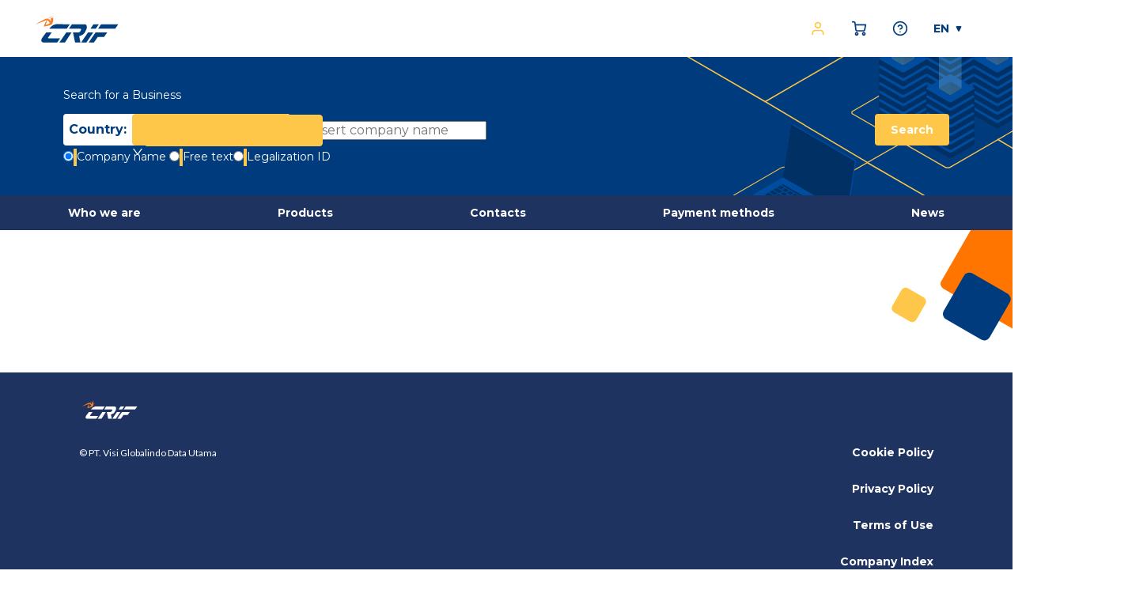

--- FILE ---
content_type: text/html
request_url: https://company-report.visiglobal.co.id/en/company/id-ID0001047748/pt-sukses-sejahtera-rejeki-diberkahi/
body_size: 1294
content:
<!DOCTYPE html>
<html lang="en">
  <head>
    <meta charset="utf-8" />
    <meta name="viewport" content="width=device-width, initial-scale=1" />
    <link href="https://fonts.googleapis.com/css2?family=Montserrat:wght@400;500;700&display=swap" rel="stylesheet" />
    <link href="https://fonts.googleapis.com/css2?family=Comfortaa:wght@400;500;700&display=swap" rel="stylesheet" />
    <link href="https://fonts.googleapis.com/css2?family=Lato&display=swap" rel="stylesheet" />

    <link rel="apple-touch-icon" sizes="180x180" href="/favicons/apple-touch-icon.png" />
    <link rel="icon" type="image/png" href="/favicons/favicon-32x32.png" sizes="32x32" />
    <link rel="icon" type="image/png" href="/favicons/android-chrome-192x192.png" sizes="192x192" />
    <link rel="icon" type="image/png" href="/favicons/favicon-16x16.png" sizes="16x16" />
    <link rel="manifest" href="/favicons/manifest.json" />
    <link rel="mask-icon" href="/favicons/safari-pinned-tab.svg" color="#ee7d11" />
    <meta name="apple-mobile-web-app-title" content="CRIF.it" />
    <meta name="application-name" content="CRIF.it" />
    <meta name="msapplication-TileColor" content="#2b5797" />
    <meta name="msapplication-TileImage" content="/favicons/mstile-144x144.png" />
    <meta name="theme-color" content="#ffffff" />

    <!-- Load shared styles from umbraco -->
    <link href="/dist/shared-main.css" rel="stylesheet" />
    <script type="module" crossorigin src="/app/assets/index-BSh3Tf1W.js"></script>
    <link rel="stylesheet" crossorigin href="/app/assets/CqhYY8JZ.css">
  </head>
  <body>
    <noscript>You need to enable JavaScript to run this app.</noscript>
    <div id="root"></div>

  </body>
</html>


--- FILE ---
content_type: text/css
request_url: https://company-report.visiglobal.co.id/dist/shared-main.css
body_size: 2111
content:
.rich-text-content{font-family:Lato,sans-serif}.rich-text-content ul{list-style-type:none!important;color:#505050;padding-left:15px;margin:0 0 8px}.rich-text-content ul li{line-height:24px}.rich-text-content ul li:before{content:"";margin:0 .5em 0 -13px;display:inline-block;width:8px;height:8px;background:#fec74a;border-radius:2px;transform:rotate(45deg)}.rich-text-content img{display:block;max-width:100%;height:auto}.rich-text-content h2{font-size:40px;color:#003c7d;margin-top:16px;margin-bottom:16px;font-weight:400}.rich-text-content h3{font-size:32px;color:#003c7d;margin-top:16px;margin-bottom:16px;font-weight:400}.rich-text-content h3{font-size:24px;color:#003c7d;margin-top:16px;margin-bottom:16px;font-weight:400}.rich-text-content p,.rich-text-content ul{font-family:Lato,sans-serif;line-height:24px;color:#505050}@media (max-width: 1023px){.rich-text-content h1{font-size:32px}.rich-text-content h2{font-size:24px}}.rich-text-content.text-light p{color:#fff}.rich-text-content.text-dark p{color:#505050}.rich-text-content.news img{display:block;width:auto;height:auto;max-width:100%;padding-left:16px;padding-right:16px}body,.ant-app{font-size:14px;font-weight:400}body,.ant-app,[class^=ant-table],[class*=" ant-table"],[class^=ant-modal],.ant-radio-group,.ant-radio-wrapper,.ant-input,[class^=ant-select],[class*=" ant-select"],.ant-dropdown,.ant-btn,.ant-collapse,.ant-steps{font-family:Montserrat,sans-serif}body{display:flex;font-family:Montserrat,sans-serif;font-size:14px;font-weight:400;margin:0;padding:0;height:100%;width:100%;background:#fff}body .browser-not-supported{display:none}body .ie.browser-not-supported{display:block;width:100%;height:100%}body .ie.browser-not-supported .not-supported-image{height:45%}body .ie.browser-not-supported .not-supported-image img{display:block;height:100%;width:auto;margin:0 auto}body .ie.browser-not-supported .not-supported-desc{text-align:center}body .ie.browser-not-supported .not-supported-desc .heading{font-weight:700;font-size:32px;padding:32px;color:#003c7d}body .ie.browser-not-supported .not-supported-desc .description{font-size:24px}body .ie.browser-not-supported~div{display:none}


--- FILE ---
content_type: image/svg+xml
request_url: https://company-report.visiglobal.co.id/media/rblfib0q/crif.svg
body_size: 2541
content:
<?xml version="1.0" encoding="utf-8"?>
<!-- Generator: Adobe Illustrator 25.2.0, SVG Export Plug-In . SVG Version: 6.00 Build 0)  -->
<svg version="1.1" id="Livello_1" xmlns="http://www.w3.org/2000/svg" xmlns:xlink="http://www.w3.org/1999/xlink"
	width="311" height="122" viewBox="0 0 311.81 121.89" style="enable-background:new 0 0 311.81 121.89;"
	xml:space="preserve">
	<style type="text/css">
		.st0 {
			fill: #003E7E;
		}

		.st1 {
			fill: #F58025;
		}
	</style>
	<g>
		<path class="st0" d="M50.1,72.88l-14.34,19.4c0,0-2.57,4.33-2.75,8.18c-0.18,3.85,2.86,6.89,6.71,7.26c3.85,0.37,47.87,0,47.87,0
		l9.73-14.16H58.27c0,0-1.48,0.19-1.9-1.31c-0.42-1.48,0.43-2.29,0.43-2.29l12.14-17.09H50.1L50.1,72.88z" />
		<path class="st0" d="M130.62,45.07l-10.4,15.26H60.25c0,0,3.3-5.18,9.83-9.94c6.53-4.77,13.79-5.5,13.79-5.5L130.62,45.07
		L130.62,45.07z" />
		<polygon class="st0" points="118.53,73.11 136.45,73.11 114.03,107.6 95.04,107.6 118.53,73.11 	" />
		<path class="st0" d="M127.65,60.12h37.48c0,0,1.62-0.25,2.87,1c1.25,1.25,1.12,2.5,1.12,3.12c0,0.62-2.12,4.25-3.5,5.87
		c-1.37,1.62-4,2.75-5,3c-1,0.25-2.12,0.25-2.12,0.25h-17.11l7.07,34.24h18.36l-4.45-21.75c0,0,9.07-1.93,14.87-6.87
		c4.32-3.69,10.49-17.49,10.49-17.49s1-3.12,1.25-6.12c0.25-3-1.53-6.47-2.25-7.5c-2.34-3.32-6.28-2.75-6.28-2.75h-42.94
		L127.65,60.12L127.65,60.12z" />
		<polygon class="st0" points="211.47,45 229.83,45 219.43,60.24 201.24,60.24 211.47,45 	" />
		<polygon class="st0" points="192.86,73.11 210.51,73.11 187.39,107.6 169.4,107.6 192.86,73.11 	" />
		<polygon class="st0" points="237.45,45 296.41,45 285.54,60.24 227.22,60.24 237.45,45 	" />
		<polygon class="st0"
			points="258.69,73.11 247.59,88.73 226.1,88.73 213.11,107.6 195.12,107.6 218.59,73.11 258.69,73.11 	" />
	</g>
	<g>
		<path class="st1" d="M45.73,33.16c5.7-1.96,8.06-2.99,11.21,0.34c3.15,3.33,4.74,7.71,4.74,7.71s-2.7,2.7-7.08,4.29
		c-2.88,1.05-6.42,1.54-6.42,1.54s0.85-3.04,1.76-5.54c0.9-2.5,3.62-8.33,3.62-8.33l-2.78-0.32c0,0-3.23,4.34-5.79,10.33
		c-1.96,4.58-3.11,9.72-3.11,9.72s10.1-1.14,15.94-3.02c5.84-1.88,10.18-3.58,11.3-4.84c1.12-1.25,3.19-4.18,4.53-11.8
		c1.13-6.47-0.88-11.04-0.88-11.04s-0.73-0.34-3.75,1c-0.59,0.26-1.1,0.55-1.57,0.82c-1,0.58-2.26,1.85-2.94,2.76
		c0.95,2.03,1.9,5.23,1.17,8.07c-3.35-5.1-6.33-7.78-9.09-8.71c-3.99-1.33-6.09-0.68-14.18,2.96c-7.06,3.18-20.03,10.75-26.62,14.82
		c-1.67,1.03-2.8,1.73-2.8,1.73S39.61,35.27,45.73,33.16L45.73,33.16z" />
		<path class="st1" d="M58.8,25.33c0,0,2.35-2.44,6.8-4.89c5.13-2.84,12.78-5.55,12.78-5.55s-6.14,1.14-14.41,5.05
		c-3.09,1.46-7.09,4.76-7.09,4.76L58.8,25.33L58.8,25.33z" />
	</g>
</svg>

--- FILE ---
content_type: image/svg+xml
request_url: https://company-report.visiglobal.co.id/media/nqbb5dc4/crif_invertito.svg
body_size: 2534
content:
<?xml version="1.0" encoding="utf-8"?>
<!-- Generator: Adobe Illustrator 25.2.0, SVG Export Plug-In . SVG Version: 6.00 Build 0)  -->
<svg version="1.1" id="Livello_1" xmlns="http://www.w3.org/2000/svg" xmlns:xlink="http://www.w3.org/1999/xlink"
	width="312" height="122" viewBox="0 0 311.81 121.89" style="enable-background:new 0 0 311.81 121.89;"
	xml:space="preserve">
	<style type="text/css">
		.st0 {
			fill: #FFFFFF;
		}

		.st1 {
			fill: #F58025;
		}
	</style>
	<g>
		<path class="st0" d="M50.1,72.88l-14.34,19.4c0,0-2.57,4.33-2.75,8.18c-0.18,3.85,2.86,6.89,6.71,7.26c3.85,0.37,47.87,0,47.87,0
		l9.73-14.16H58.27c0,0-1.48,0.19-1.9-1.31c-0.42-1.48,0.43-2.29,0.43-2.29l12.14-17.09H50.1L50.1,72.88z" />
		<path class="st0" d="M130.62,45.07l-10.4,15.26H60.25c0,0,3.3-5.18,9.83-9.94c6.53-4.77,13.79-5.5,13.79-5.5L130.62,45.07
		L130.62,45.07z" />
		<polygon class="st0" points="118.53,73.11 136.45,73.11 114.03,107.6 95.04,107.6 118.53,73.11 	" />
		<path class="st0" d="M127.65,60.11h37.48c0,0,1.62-0.25,2.87,1c1.25,1.25,1.12,2.5,1.12,3.12c0,0.62-2.12,4.25-3.5,5.87
		c-1.37,1.62-4,2.75-5,3c-1,0.25-2.12,0.25-2.12,0.25h-17.11l7.07,34.24h18.36l-4.45-21.75c0,0,9.07-1.93,14.87-6.87
		c4.32-3.69,10.49-17.49,10.49-17.49s1-3.12,1.25-6.12c0.25-3-1.53-6.47-2.25-7.5c-2.34-3.32-6.28-2.75-6.28-2.75h-42.94
		L127.65,60.11L127.65,60.11z" />
		<polygon class="st0" points="211.47,45 229.83,45 219.43,60.24 201.24,60.24 211.47,45 	" />
		<polygon class="st0" points="192.86,73.11 210.51,73.11 187.39,107.6 169.4,107.6 192.86,73.11 	" />
		<polygon class="st0" points="237.45,45 296.41,45 285.54,60.24 227.22,60.24 237.45,45 	" />
		<polygon class="st0"
			points="258.69,73.11 247.59,88.73 226.1,88.73 213.11,107.6 195.12,107.6 218.59,73.11 258.69,73.11 	" />
	</g>
	<g>
		<path class="st1" d="M45.73,33.16c5.7-1.96,8.06-2.99,11.21,0.34c3.15,3.33,4.74,7.71,4.74,7.71s-2.7,2.7-7.08,4.29
		c-2.88,1.05-6.42,1.54-6.42,1.54s0.85-3.04,1.76-5.54c0.9-2.5,3.62-8.33,3.62-8.33l-2.78-0.32c0,0-3.23,4.34-5.79,10.33
		c-1.96,4.58-3.11,9.72-3.11,9.72s10.1-1.14,15.94-3.02c5.84-1.88,10.18-3.58,11.3-4.84c1.12-1.25,3.19-4.18,4.53-11.8
		c1.13-6.47-0.88-11.04-0.88-11.04s-0.73-0.34-3.75,1c-0.59,0.26-1.1,0.55-1.57,0.82c-1,0.58-2.26,1.85-2.94,2.76
		c0.95,2.03,1.9,5.23,1.17,8.07c-3.35-5.1-6.33-7.78-9.09-8.71c-3.99-1.33-6.09-0.68-14.18,2.96c-7.06,3.18-20.03,10.75-26.62,14.82
		c-1.67,1.03-2.8,1.73-2.8,1.73S39.61,35.27,45.73,33.16L45.73,33.16z" />
		<path class="st1" d="M58.8,25.33c0,0,2.35-2.44,6.8-4.89c5.13-2.84,12.78-5.55,12.78-5.55s-6.14,1.14-14.41,5.05
		c-3.09,1.46-7.09,4.76-7.09,4.76L58.8,25.33L58.8,25.33z" />
	</g>
</svg>

--- FILE ---
content_type: image/svg+xml
request_url: https://company-report.visiglobal.co.id/app/assets/DO9hhLJv.svg
body_size: 40034
content:
<svg xmlns="http://www.w3.org/2000/svg" xmlns:xlink="http://www.w3.org/1999/xlink" width="424" height="192" viewBox="0 0 424 192">
    <defs>
        <path id="37pvm7rhea" d="M0 0H424V192H0z"/>
        <path id="s8ybdq0e6c" d="M29.182.268V125.4c0 .224-.142.444-.434.615l-12.98 7.536c-.31.178-.72.26-1.125.25-.363-.008-.723-.09-1.004-.25L.577 126.015c-.296-.17-.445-.395-.445-.619V.268h29.05z"/>
        <path id="g3hc6xs1lf" d="M29.316.268V125.4c0 .224-.142.444-.434.615l-12.98 7.536c-.31.178-.72.26-1.125.25-.363-.008-.723-.09-1.004-.25L.711 126.015c-.296-.17-.445-.395-.445-.619V.268h29.05z"/>
        <path id="4q77h9mzui" d="M29.25.042v125.133c0 .224-.143.444-.435.615l-12.98 7.536c-.31.178-.72.26-1.125.25-.363-.008-.723-.09-1.004-.25L.644 125.79c-.296-.17-.445-.395-.445-.619V.042h29.05z"/>
        <linearGradient id="w2h7nyjwud" x1="50%" x2="50%" y1="-.562%" y2="100.162%">
            <stop offset="0%" stop-color="#00D0FF"/>
            <stop offset="100%" stop-color="#FFF"/>
        </linearGradient>
        <linearGradient id="3jfxxqg7ug" x1="50%" x2="50%" y1="-.562%" y2="100.162%">
            <stop offset="0%" stop-color="#00D0FF"/>
            <stop offset="100%" stop-color="#FFF"/>
        </linearGradient>
        <linearGradient id="pqp4cm0suj" x1="50%" x2="50%" y1="-.562%" y2="100.162%">
            <stop offset="0%" stop-color="#00D0FF"/>
            <stop offset="100%" stop-color="#FFF"/>
        </linearGradient>
    </defs>
    <g fill="none" fill-rule="evenodd">
        <g>
            <g>
                <g>
                    <g>
                        <g transform="translate(-942 -120) translate(0 40) translate(0 80) translate(942)">
                            <mask id="ittqeotqkb" fill="#fff">
                                <use xlink:href="#37pvm7rhea"/>
                            </mask>
                            <use fill="#003C7D" xlink:href="#37pvm7rhea"/>
                            <g mask="url(#ittqeotqkb)">
                                <g>
                                    <path fill="#FEC74A" d="M475.843 226.75l-115.818 67.082c-1.604.93-4.326.93-5.943-.002l-54.354-31.276-.034-.06-.035.02-62.15-35.763c-.672-.386-1.058-.883-1.058-1.362 0-.481.367-.959 1.036-1.346l115.818-67.081c.801-.465 1.882-.697 2.964-.697 1.084 0 2.17.233 2.979.699l116.573 67.079c.672.387 1.058.883 1.058 1.362 0 .48-.367.958-1.036 1.346zM251.146 351.552c1.878 1.081 1.888 2.84.024 3.919l-73.914 42.81c-1.866 1.082-4.91 1.08-6.788 0l-97.336-56.01c-1.878-1.08-1.888-2.837-.022-3.918l73.913-42.81c1.864-1.08 4.908-1.08 6.786 0l44.119 25.386-9.669 5.551.63 1.09 10.301-5.914 51.956 29.896zm12.251-66.77l36.261-20.816 53.794 30.954c1.013.583 2.311.875 3.608.875 1.297 0 2.592-.292 3.6-.875l115.817-67.081c1.074-.622 1.664-1.487 1.664-2.434 0-.954-.601-1.824-1.69-2.45l-116.573-67.08c-2.027-1.166-5.193-1.165-7.207 0l-115.818 67.082c-1.074.622-1.663 1.487-1.663 2.435 0 .953.6 1.823 1.688 2.449l61.518 35.399-36.227 20.796 1.228.746zm-1.187-.754l-63.167 36.261-44.124-25.39c-2.494-1.434-6.537-1.436-9.015 0l-73.913 42.81c-2.479 1.435-2.465 3.77.029 5.206l97.336 56.01c2.494 1.435 6.54 1.435 9.017 0l73.914-42.811c2.478-1.436 2.463-3.77-.031-5.204l-7.695-4.428c-9.834-5.66-24.587-14.148-44.256-25.466l63.185-36.272-1.28-.716z" transform="translate(-15 -155)"/>
                                    <g>
                                        <path fill="#004787" d="M120.79 188.813h-10.974L91.933 178.52c-1.025-.59-2.683-.59-3.702 0l-17.765 10.293h-10.93v6.9l.108.05c.024.37.278.736.768 1.018l28.014 16.124c1.025.59 2.682.59 3.7 0l27.832-16.124c.494-.286.745-.658.758-1.033l.074-.035v-6.9z" transform="translate(-15 -155) translate(270.14)"/>
                                        <path fill="#004C9F" d="M119.947 187.744L91.932 171.62c-1.024-.59-2.682-.59-3.7 0L60.4 187.745c-1.02.59-1.013 1.547.012 2.137l28.015 16.124c1.024.59 2.68.59 3.7 0l27.831-16.124c1.019-.59 1.014-1.547-.01-2.137" transform="translate(-15 -155) translate(270.14)"/>
                                        <path fill="#B0B0FF" d="M88.999 180.66l-12.979 7.537c-.586.34-.582.892.007 1.231l13.064 7.536c.278.161.638.243 1 .252v-16.809c-.394-.005-.792.079-1.092.253" transform="translate(-15 -155) translate(270.14)"/>
                                        <path fill="#9093F4" d="M104.19 188.197l-13.064-7.537c-.286-.165-.66-.248-1.034-.253v16.81c.406.009.817-.073 1.126-.253l12.979-7.536c.585-.34.582-.891-.007-1.231" transform="translate(-15 -155) translate(270.14)"/>
                                        <path fill="#003064" d="M120.79 178.374h-10.974l-17.883-10.293c-1.025-.59-2.683-.59-3.702.001l-17.765 10.292h-10.93v6.9l.108.05c.024.37.278.736.768 1.018l28.014 16.124c1.025.59 2.682.59 3.7 0l27.832-16.123c.494-.286.745-.658.758-1.033l.074-.036v-6.9z" transform="translate(-15 -155) translate(270.14)"/>
                                        <path fill="#004C9F" d="M119.947 177.306L91.932 161.18c-1.024-.589-2.682-.589-3.7.001L60.4 177.306c-1.02.59-1.013 1.547.012 2.136l28.015 16.125c1.024.59 2.68.59 3.7 0l27.831-16.124c1.019-.59 1.014-1.548-.01-2.137" transform="translate(-15 -155) translate(270.14)"/>
                                        <path fill="#B0B0FF" d="M88.999 170.222l-12.979 7.536c-.586.341-.582.892.007 1.232l13.064 7.536c.278.16.638.243 1 .252v-16.81c-.394-.004-.792.08-1.092.254" transform="translate(-15 -155) translate(270.14)"/>
                                        <path fill="#9093F4" d="M104.19 177.758l-13.064-7.536c-.286-.166-.66-.249-1.034-.253v16.809c.406.01.817-.072 1.126-.252l12.979-7.536c.585-.34.582-.892-.007-1.232" transform="translate(-15 -155) translate(270.14)"/>
                                        <path fill="#003064" d="M120.79 167.728h-10.974l-17.883-10.293c-1.025-.59-2.683-.59-3.702 0l-17.765 10.293h-10.93v6.9l.108.05c.024.37.278.736.768 1.018l28.014 16.124c1.025.59 2.682.59 3.7 0l27.832-16.124c.494-.286.745-.658.758-1.032l.074-.036v-6.9z" transform="translate(-15 -155) translate(270.14)"/>
                                        <path fill="#004C9F" d="M119.947 166.66l-28.015-16.125c-1.024-.59-2.682-.59-3.7 0L60.4 166.66c-1.02.59-1.013 1.547.012 2.136l28.015 16.124c1.024.59 2.68.59 3.7 0l27.831-16.123c1.019-.59 1.014-1.548-.01-2.138" transform="translate(-15 -155) translate(270.14)"/>
                                        <path fill="#B0B0FF" d="M88.999 159.576l-12.979 7.536c-.586.34-.582.892.007 1.231l13.064 7.537c.278.16.638.243 1 .251v-16.809c-.394-.004-.792.08-1.092.254" transform="translate(-15 -155) translate(270.14)"/>
                                        <path fill="#9093F4" d="M104.19 167.112l-13.064-7.536c-.286-.166-.66-.25-1.034-.254v16.81c.406.01.817-.072 1.126-.252l12.979-7.537c.585-.34.582-.891-.007-1.231" transform="translate(-15 -155) translate(270.14)"/>
                                        <path fill="#003064" d="M120.79 157.082h-10.974l-17.883-10.293c-1.025-.59-2.683-.59-3.702 0l-17.765 10.293h-10.93v6.9l.108.05c.024.37.278.736.768 1.018l28.014 16.124c1.025.59 2.682.59 3.7 0l27.832-16.124c.494-.286.745-.658.758-1.033l.074-.035v-6.9z" transform="translate(-15 -155) translate(270.14)"/>
                                        <path fill="#004C9F" d="M119.947 156.013l-28.015-16.124c-1.024-.59-2.682-.59-3.7 0L60.4 156.014c-1.02.59-1.013 1.547.012 2.137l28.015 16.124c1.024.59 2.68.59 3.7 0l27.831-16.124c1.019-.59 1.014-1.547-.01-2.137" transform="translate(-15 -155) translate(270.14)"/>
                                        <path fill="#B0B0FF" d="M88.999 148.93l-12.979 7.536c-.586.34-.582.891.007 1.231l13.064 7.536c.278.16.638.243 1 .252v-16.809c-.394-.005-.792.079-1.092.253" transform="translate(-15 -155) translate(270.14)"/>
                                        <path fill="#003064" d="M104.19 156.466l-13.064-7.537c-.286-.165-.66-.248-1.034-.253v16.809c.406.01.817-.072 1.126-.252l12.979-7.536c.585-.34.582-.891-.007-1.231" transform="translate(-15 -155) translate(270.14)"/>
                                        <path fill="#003064" d="M120.79 146.435h-10.974l-17.883-10.293c-1.025-.589-2.683-.589-3.702.001l-17.765 10.292h-10.93v6.9l.108.05c.024.37.278.736.768 1.018l28.014 16.124c1.025.59 2.682.59 3.7 0l27.832-16.123c.494-.286.745-.658.758-1.033l.074-.036v-6.9z" transform="translate(-15 -155) translate(270.14)"/>
                                        <path fill="#004C9F" d="M119.947 145.367l-28.015-16.124c-1.024-.59-2.682-.59-3.7 0L60.4 145.367c-1.02.59-1.013 1.547.012 2.136l28.015 16.124c1.024.59 2.68.591 3.7 0l27.831-16.123c1.019-.59 1.014-1.548-.01-2.137" transform="translate(-15 -155) translate(270.14)"/>
                                        <path fill="#003064" d="M120.79 135.789h-10.974l-17.883-10.293c-1.025-.59-2.683-.59-3.702 0L70.466 135.79h-10.93v6.9l.108.05c.024.37.278.736.768 1.018l28.014 16.124c1.025.59 2.682.59 3.7 0l27.832-16.124c.494-.286.745-.658.758-1.032l.074-.036v-6.9zM180.326 220.717h-10.975l-17.883-10.293c-1.024-.59-2.682-.59-3.7 0l-17.766 10.293h-10.93v6.9l.108.05c.023.37.278.736.768 1.018l28.014 16.124c1.025.59 2.682.59 3.7 0l27.832-16.124c.493-.286.744-.658.758-1.032l.074-.036v-6.9z" transform="translate(-15 -155) translate(270.14)"/>
                                        <path fill="#004C9F" d="M179.483 219.648l-28.015-16.124c-1.024-.59-2.682-.59-3.7 0l-27.833 16.125c-1.018.59-1.012 1.547.013 2.136l28.014 16.124c1.025.59 2.682.59 3.7 0l27.832-16.124c1.019-.59 1.014-1.547-.01-2.137" transform="translate(-15 -155) translate(270.14)"/>
                                        <path fill="#B0B0FF" d="M148.535 212.564l-12.98 7.537c-.585.34-.581.892.008 1.231l13.064 7.537c.278.16.637.242 1.001.251v-16.809c-.395-.004-.793.079-1.093.253" transform="translate(-15 -155) translate(270.14)"/>
                                        <path fill="#9093F4" d="M163.726 220.1l-13.064-7.536c-.286-.165-.66-.248-1.034-.253v16.81c.406.01.817-.073 1.126-.252l12.979-7.537c.585-.34.582-.891-.007-1.231" transform="translate(-15 -155) translate(270.14)"/>
                                        <path fill="#003064" d="M180.326 210.279h-10.975l-17.883-10.293c-1.024-.59-2.682-.59-3.7 0l-17.766 10.293h-10.93v6.9l.108.05c.023.37.278.735.768 1.018l28.014 16.123c1.025.59 2.682.591 3.7 0l27.832-16.123c.493-.286.744-.658.758-1.033l.074-.036v-6.9z" transform="translate(-15 -155) translate(270.14)"/>
                                        <path fill="#004C9F" d="M179.483 209.21l-28.015-16.124c-1.024-.59-2.682-.59-3.7 0l-27.833 16.124c-1.018.59-1.012 1.547.013 2.136l28.014 16.125c1.025.59 2.682.59 3.7 0l27.832-16.124c1.019-.59 1.014-1.547-.01-2.137" transform="translate(-15 -155) translate(270.14)"/>
                                        <path fill="#B0B0FF" d="M148.535 202.126l-12.98 7.537c-.585.34-.581.891.008 1.23l13.064 7.537c.278.16.637.243 1.001.252v-16.81c-.395-.004-.793.08-1.093.254" transform="translate(-15 -155) translate(270.14)"/>
                                        <path fill="#9093F4" d="M163.726 209.662l-13.064-7.536c-.286-.165-.66-.249-1.034-.253v16.809c.406.01.817-.072 1.126-.252l12.979-7.536c.585-.34.582-.892-.007-1.232" transform="translate(-15 -155) translate(270.14)"/>
                                        <path fill="#003064" d="M180.326 199.632h-10.975l-17.883-10.293c-1.024-.589-2.682-.589-3.7 0l-17.766 10.293h-10.93v6.9l.108.05c.023.37.278.736.768 1.018l28.014 16.124c1.025.59 2.682.59 3.7 0l27.832-16.123c.493-.286.744-.658.758-1.033l.074-.036v-6.9z" transform="translate(-15 -155) translate(270.14)"/>
                                        <path fill="#004C9F" d="M179.483 198.563l-28.015-16.124c-1.024-.59-2.682-.589-3.7.001l-27.833 16.124c-1.018.59-1.012 1.547.013 2.136l28.014 16.124c1.025.59 2.682.59 3.7 0l27.832-16.123c1.019-.59 1.014-1.548-.01-2.138" transform="translate(-15 -155) translate(270.14)"/>
                                        <path fill="#B0B0FF" d="M148.535 191.48l-12.98 7.536c-.585.34-.581.892.008 1.232l13.064 7.536c.278.16.637.243 1.001.251v-16.808c-.395-.005-.793.078-1.093.253" transform="translate(-15 -155) translate(270.14)"/>
                                        <path fill="#9093F4" d="M163.726 199.016l-13.064-7.536c-.286-.166-.66-.249-1.034-.253v16.808c.406.01.817-.071 1.126-.25l12.979-7.538c.585-.34.582-.891-.007-1.23" transform="translate(-15 -155) translate(270.14)"/>
                                        <path fill="#003064" d="M180.326 188.986h-10.975l-17.883-10.293c-1.024-.59-2.682-.59-3.7 0l-17.766 10.293h-10.93v6.9l.108.05c.023.37.278.736.768 1.018l28.014 16.124c1.025.59 2.682.59 3.7 0l27.832-16.124c.493-.286.744-.658.758-1.032l.074-.036v-6.9z" transform="translate(-15 -155) translate(270.14)"/>
                                        <path fill="#004C9F" d="M179.483 187.917l-28.015-16.124c-1.024-.59-2.682-.59-3.7 0l-27.833 16.124c-1.018.59-1.012 1.548.013 2.137l28.014 16.124c1.025.59 2.682.59 3.7 0l27.832-16.124c1.019-.59 1.014-1.547-.01-2.137" transform="translate(-15 -155) translate(270.14)"/>
                                        <path fill="#B0B0FF" d="M148.535 180.833l-12.98 7.537c-.585.34-.581.891.008 1.231l13.064 7.537c.278.16.637.242 1.001.251V180.58c-.395-.004-.793.079-1.093.253" transform="translate(-15 -155) translate(270.14)"/>
                                        <path fill="#9093F4" d="M163.726 188.37l-13.064-7.537c-.286-.165-.66-.248-1.034-.253v16.81c.406.01.817-.073 1.126-.252l12.979-7.537c.585-.34.582-.891-.007-1.231" transform="translate(-15 -155) translate(270.14)"/>
                                        <path fill="#003064" d="M180.326 178.34h-10.975l-17.883-10.293c-1.024-.59-2.682-.59-3.7 0l-17.766 10.293h-10.93v6.9l.108.05c.023.37.278.735.768 1.017l28.014 16.125c1.025.59 2.682.59 3.7 0l27.832-16.124c.493-.286.744-.658.758-1.033l.074-.036v-6.9z" transform="translate(-15 -155) translate(270.14)"/>
                                        <path fill="#004C9F" d="M179.483 177.27l-28.015-16.123c-1.024-.59-2.682-.59-3.7 0l-27.833 16.124c-1.018.59-1.012 1.547.013 2.136l28.014 16.125c1.025.59 2.682.59 3.7 0l27.832-16.124c1.019-.59 1.014-1.547-.01-2.137" transform="translate(-15 -155) translate(270.14)"/>
                                        <path fill="#B0B0FF" d="M148.535 170.187l-12.98 7.536c-.585.341-.581.892.008 1.232l13.064 7.536c.278.16.637.243 1.001.252v-16.81c-.395-.004-.793.08-1.093.254" transform="translate(-15 -155) translate(270.14)"/>
                                        <path fill="#9093F4" d="M163.726 177.723l-13.064-7.536c-.286-.165-.66-.249-1.034-.253v16.809c.406.01.817-.072 1.126-.252l12.979-7.536c.585-.34.582-.892-.007-1.232" transform="translate(-15 -155) translate(270.14)"/>
                                        <path fill="#003064" d="M180.326 167.693h-10.975L151.468 157.4c-1.024-.59-2.682-.59-3.7.001l-17.766 10.292h-10.93v6.9l.108.05c.023.37.278.736.768 1.018l28.014 16.124c1.025.59 2.682.59 3.7 0l27.832-16.124c.493-.285.744-.657.758-1.032l.074-.036v-6.9z" transform="translate(-15 -155) translate(270.14)"/>
                                        <path fill="#004C9F" d="M179.483 166.624L151.468 150.5c-1.024-.59-2.682-.59-3.7 0l-27.833 16.125c-1.018.59-1.012 1.547.013 2.136l28.014 16.124c1.025.59 2.682.59 3.7 0l27.832-16.123c1.019-.59 1.014-1.548-.01-2.138" transform="translate(-15 -155) translate(270.14)"/>
                                        <path fill="#B0B0FF" d="M148.535 159.54l-12.98 7.537c-.585.34-.581.892.008 1.231l13.064 7.537c.278.16.637.243 1.001.251v-16.809c-.395-.004-.793.08-1.093.254" transform="translate(-15 -155) translate(270.14)"/>
                                        <path fill="#9093F4" d="M163.726 167.077l-13.064-7.536c-.286-.166-.66-.249-1.034-.254v16.81c.406.01.817-.072 1.126-.252l12.979-7.536c.585-.34.582-.892-.007-1.232" transform="translate(-15 -155) translate(270.14)"/>
                                        <path fill="#003064" d="M180.326 157.047h-10.975l-17.883-10.293c-1.024-.59-2.682-.59-3.7 0l-17.766 10.293h-10.93v6.9l.108.05c.023.37.278.736.768 1.018l28.014 16.124c1.025.59 2.682.59 3.7 0l27.832-16.124c.493-.286.744-.658.758-1.033l.074-.035v-6.9z" transform="translate(-15 -155) translate(270.14)"/>
                                        <path fill="#004C9F" d="M179.483 155.978l-28.015-16.124c-1.024-.59-2.682-.59-3.7 0l-27.833 16.125c-1.018.59-1.012 1.546.013 2.136l28.014 16.124c1.025.59 2.682.59 3.7 0l27.832-16.124c1.019-.59 1.014-1.547-.01-2.137" transform="translate(-15 -155) translate(270.14)"/>
                                        <path fill="#003C7D" d="M149.63 148.64v16.809c-.364-.008-.724-.09-1.004-.25l-13.063-7.535c-.295-.171-.445-.395-.445-.62 0-.223.146-.444.438-.614l12.98-7.536c.3-.174.698-.257 1.093-.253" transform="translate(-15 -155) translate(270.14)"/>
                                        <path fill="#00396D" d="M164.168 157.049c0 .224-.142.444-.434.615l-12.98 7.536c-.31.178-.72.26-1.125.249v-16.808c.374.004.748.089 1.032.253l13.066 7.536c.296.17.441.394.441.619" transform="translate(-15 -155) translate(270.14)"/>
                                        <g opacity=".196" transform="translate(-15 -155) translate(270.14) translate(134.986 31.648)">
                                            <mask id="624e8p04ie" fill="#fff">
                                                <use xlink:href="#s8ybdq0e6c"/>
                                            </mask>
                                            <path fill="url(#w2h7nyjwud)" d="M29.182.268V125.4c0 .224-.142.444-.434.615l-12.98 7.536c-.31.178-.72.26-1.125.25-.363-.008-.723-.09-1.004-.25L.577 126.015c-.296-.17-.445-.395-.445-.619V.268h29.05z" mask="url(#624e8p04ie)"/>
                                        </g>
                                        <path fill="#003064" d="M61.254 220.717H50.28l-17.883-10.293c-1.024-.59-2.682-.59-3.7 0L10.93 220.717H0v6.9l.108.05c.023.37.278.736.768 1.018l28.014 16.124c1.025.59 2.682.59 3.7 0l27.832-16.124c.494-.286.745-.658.758-1.032l.074-.036v-6.9z" transform="translate(-15 -155) translate(270.14)"/>
                                        <path fill="#004C9F" d="M60.411 219.648l-28.015-16.124c-1.024-.59-2.682-.59-3.7 0L.863 219.65c-1.02.59-1.013 1.547.012 2.136L28.89 237.91c1.024.59 2.68.59 3.7 0l27.831-16.124c1.02-.59 1.014-1.547-.01-2.137" transform="translate(-15 -155) translate(270.14)"/>
                                        <path fill="#B0B0FF" d="M29.463 212.564l-12.98 7.537c-.585.34-.581.892.008 1.231l13.064 7.537c.278.16.637.242 1.001.251v-16.809c-.395-.004-.793.079-1.093.253" transform="translate(-15 -155) translate(270.14)"/>
                                        <path fill="#9093F4" d="M44.654 220.1l-13.064-7.536c-.286-.165-.66-.248-1.034-.253v16.81c.406.01.817-.073 1.126-.252l12.979-7.537c.585-.34.582-.891-.007-1.231" transform="translate(-15 -155) translate(270.14)"/>
                                        <path fill="#003064" d="M61.254 210.279H50.28l-17.883-10.293c-1.024-.59-2.682-.59-3.7 0L10.93 210.28H0v6.9l.108.05c.023.37.278.735.768 1.018L28.89 234.37c1.025.59 2.682.591 3.7 0l27.832-16.123c.494-.286.745-.658.758-1.033l.074-.036v-6.9z" transform="translate(-15 -155) translate(270.14)"/>
                                        <path fill="#004C9F" d="M60.411 209.21l-28.015-16.124c-1.024-.59-2.682-.59-3.7 0L.863 209.21c-1.02.59-1.013 1.547.012 2.136l28.015 16.125c1.024.59 2.68.59 3.7 0l27.831-16.124c1.02-.59 1.014-1.547-.01-2.137" transform="translate(-15 -155) translate(270.14)"/>
                                        <path fill="#B0B0FF" d="M29.463 202.126l-12.98 7.537c-.585.34-.581.891.008 1.23l13.064 7.537c.278.16.637.243 1.001.252v-16.81c-.395-.004-.793.08-1.093.254" transform="translate(-15 -155) translate(270.14)"/>
                                        <path fill="#9093F4" d="M44.654 209.662l-13.064-7.536c-.286-.165-.66-.249-1.034-.253v16.809c.406.01.817-.072 1.126-.252l12.979-7.536c.585-.34.582-.892-.007-1.232" transform="translate(-15 -155) translate(270.14)"/>
                                        <path fill="#003064" d="M61.254 199.632H50.28L32.396 189.34c-1.024-.589-2.682-.589-3.7 0L10.93 199.633H0v6.9l.108.05c.023.37.278.736.768 1.018l28.014 16.124c1.025.59 2.682.59 3.7 0l27.832-16.123c.494-.286.745-.658.758-1.033l.074-.036v-6.9z" transform="translate(-15 -155) translate(270.14)"/>
                                        <path fill="#004C9F" d="M60.411 198.563L32.396 182.44c-1.024-.59-2.682-.589-3.7.001L.863 198.564c-1.02.59-1.013 1.547.012 2.136l28.015 16.124c1.024.59 2.68.59 3.7 0l27.831-16.123c1.02-.59 1.014-1.548-.01-2.138" transform="translate(-15 -155) translate(270.14)"/>
                                        <path fill="#B0B0FF" d="M29.463 191.48l-12.98 7.536c-.585.34-.581.892.008 1.232l13.064 7.536c.278.16.637.243 1.001.251v-16.808c-.395-.005-.793.078-1.093.253" transform="translate(-15 -155) translate(270.14)"/>
                                        <path fill="#9093F4" d="M44.654 199.016L31.59 191.48c-.286-.166-.66-.249-1.034-.253v16.808c.406.01.817-.071 1.126-.25l12.979-7.538c.585-.34.582-.891-.007-1.23" transform="translate(-15 -155) translate(270.14)"/>
                                        <path fill="#003064" d="M61.254 188.986H50.28l-17.883-10.293c-1.024-.59-2.682-.59-3.7 0L10.93 188.986H0v6.9l.108.05c.023.37.278.736.768 1.018l28.014 16.124c1.025.59 2.682.59 3.7 0l27.832-16.124c.494-.286.745-.658.758-1.032l.074-.036v-6.9z" transform="translate(-15 -155) translate(270.14)"/>
                                        <path fill="#004C9F" d="M60.411 187.917l-28.015-16.124c-1.024-.59-2.682-.59-3.7 0L.863 187.918c-1.02.59-1.013 1.548.012 2.137l28.015 16.124c1.024.59 2.68.59 3.7 0l27.831-16.124c1.02-.59 1.014-1.547-.01-2.137" transform="translate(-15 -155) translate(270.14)"/>
                                        <path fill="#B0B0FF" d="M29.463 180.833l-12.98 7.537c-.585.34-.581.891.008 1.231l13.064 7.537c.278.16.637.242 1.001.251V180.58c-.395-.004-.793.079-1.093.253" transform="translate(-15 -155) translate(270.14)"/>
                                        <path fill="#9093F4" d="M44.654 188.37l-13.064-7.537c-.286-.165-.66-.248-1.034-.253v16.81c.406.01.817-.073 1.126-.252l12.979-7.537c.585-.34.582-.891-.007-1.231" transform="translate(-15 -155) translate(270.14)"/>
                                        <path fill="#003064" d="M61.254 178.34H50.28l-17.883-10.293c-1.024-.59-2.682-.59-3.7 0L10.93 178.34H0v6.9l.108.05c.023.37.278.735.768 1.017l28.014 16.125c1.025.59 2.682.59 3.7 0l27.832-16.124c.494-.286.745-.658.758-1.033l.074-.036v-6.9z" transform="translate(-15 -155) translate(270.14)"/>
                                        <path fill="#004C9F" d="M60.411 177.27l-28.015-16.123c-1.024-.59-2.682-.59-3.7 0L.863 177.271c-1.02.59-1.013 1.547.012 2.136l28.015 16.125c1.024.59 2.68.59 3.7 0l27.831-16.124c1.02-.59 1.014-1.547-.01-2.137" transform="translate(-15 -155) translate(270.14)"/>
                                        <path fill="#B0B0FF" d="M29.463 170.187l-12.98 7.536c-.585.341-.581.892.008 1.232l13.064 7.536c.278.16.637.243 1.001.252v-16.81c-.395-.004-.793.08-1.093.254" transform="translate(-15 -155) translate(270.14)"/>
                                        <path fill="#9093F4" d="M44.654 177.723l-13.064-7.536c-.286-.165-.66-.249-1.034-.253v16.809c.406.01.817-.072 1.126-.252l12.979-7.536c.585-.34.582-.892-.007-1.232" transform="translate(-15 -155) translate(270.14)"/>
                                        <path fill="#003064" d="M61.254 167.693H50.28L32.396 157.4c-1.024-.59-2.682-.59-3.7.001L10.93 167.693H0v6.9l.108.05c.023.37.278.736.768 1.018l28.014 16.124c1.025.59 2.682.59 3.7 0l27.832-16.124c.494-.285.745-.657.758-1.032l.074-.036v-6.9z" transform="translate(-15 -155) translate(270.14)"/>
                                        <path fill="#004C9F" d="M60.411 166.624L32.396 150.5c-1.024-.59-2.682-.59-3.7 0L.863 166.626c-1.02.59-1.013 1.547.012 2.136l28.015 16.124c1.024.59 2.68.59 3.7 0l27.831-16.123c1.02-.59 1.014-1.548-.01-2.138" transform="translate(-15 -155) translate(270.14)"/>
                                        <path fill="#B0B0FF" d="M29.463 159.54l-12.98 7.537c-.585.34-.581.892.008 1.231l13.064 7.537c.278.16.637.243 1.001.251v-16.809c-.395-.004-.793.08-1.093.254" transform="translate(-15 -155) translate(270.14)"/>
                                        <path fill="#9093F4" d="M44.654 167.077l-13.064-7.536c-.286-.166-.66-.249-1.034-.254v16.81c.406.01.817-.072 1.126-.252l12.979-7.536c.585-.34.582-.892-.007-1.232" transform="translate(-15 -155) translate(270.14)"/>
                                        <path fill="#003064" d="M61.254 157.047H50.28l-17.883-10.293c-1.024-.59-2.682-.59-3.7 0L10.93 157.047H0v6.9l.108.05c.023.37.278.736.768 1.018l28.014 16.124c1.025.59 2.682.59 3.7 0l27.832-16.124c.494-.286.745-.658.758-1.033l.074-.035v-6.9z" transform="translate(-15 -155) translate(270.14)"/>
                                        <path fill="#004C9F" d="M60.411 155.978l-28.015-16.124c-1.024-.59-2.682-.59-3.7 0L.863 155.98c-1.02.59-1.013 1.546.012 2.136l28.015 16.124c1.024.59 2.68.59 3.7 0l27.831-16.124c1.02-.59 1.014-1.547-.01-2.137" transform="translate(-15 -155) translate(270.14)"/>
                                        <path fill="#004070" d="M30.557 148.64v16.809c-.363-.008-.722-.09-1.003-.25l-13.063-7.535c-.295-.171-.445-.395-.445-.62 0-.223.146-.444.438-.614l12.98-7.536c.3-.174.698-.257 1.093-.253" transform="translate(-15 -155) translate(270.14)"/>
                                        <path fill="#00396D" d="M45.096 157.049c0 .224-.142.444-.434.615l-12.98 7.536c-.31.178-.72.26-1.125.249v-16.808c.374.004.748.089 1.032.253l13.066 7.536c.296.17.441.394.441.619" transform="translate(-15 -155) translate(270.14)"/>
                                        <g opacity=".197" transform="translate(-15 -155) translate(270.14) translate(15.78 31.648)">
                                            <mask id="b8ourxuk9h" fill="#fff">
                                                <use xlink:href="#g3hc6xs1lf"/>
                                            </mask>
                                            <path fill="url(#3jfxxqg7ug)" d="M29.316.268V125.4c0 .224-.142.444-.434.615l-12.98 7.536c-.31.178-.72.26-1.125.25-.363-.008-.723-.09-1.004-.25L.711 126.015c-.296-.17-.445-.395-.445-.619V.268h29.05z" mask="url(#b8ourxuk9h)"/>
                                        </g>
                                        <path fill="#003064" d="M120.79 258.409h-10.974l-17.883-10.293c-1.025-.59-2.683-.59-3.702 0L70.466 258.41h-10.93v6.9l.108.05c.024.37.278.736.768 1.018l28.014 16.124c1.025.59 2.682.59 3.7 0l27.832-16.124c.494-.285.745-.657.758-1.032l.074-.036v-6.9z" transform="translate(-15 -155) translate(270.14)"/>
                                        <path fill="#004C9F" d="M119.947 257.34l-28.015-16.124c-1.024-.59-2.682-.59-3.7.001L60.4 257.341c-1.02.59-1.013 1.547.012 2.136l28.015 16.124c1.024.59 2.68.59 3.7 0l27.831-16.124c1.019-.59 1.014-1.547-.01-2.137" transform="translate(-15 -155) translate(270.14)"/>
                                        <path fill="#B0B0FF" d="M88.999 250.257l-12.979 7.536c-.586.34-.582.892.007 1.231l13.064 7.537c.278.16.638.243 1 .251v-16.808c-.394-.005-.792.078-1.092.253" transform="translate(-15 -155) translate(270.14)"/>
                                        <path fill="#9093F4" d="M104.19 257.793l-13.064-7.536c-.286-.166-.66-.249-1.034-.253v16.808c.406.01.817-.072 1.126-.251l12.979-7.537c.585-.34.582-.891-.007-1.23" transform="translate(-15 -155) translate(270.14)"/>
                                        <path fill="#003064" d="M120.79 247.97h-10.974l-17.883-10.292c-1.025-.59-2.683-.59-3.702 0l-17.765 10.293h-10.93v6.9l.108.05c.024.37.278.736.768 1.018l28.014 16.124c1.025.59 2.682.59 3.7 0l27.832-16.124c.494-.286.745-.658.758-1.032l.074-.037v-6.9z" transform="translate(-15 -155) translate(270.14)"/>
                                        <path fill="#004C9F" d="M119.947 246.902l-28.015-16.124c-1.024-.59-2.682-.59-3.7 0L60.4 246.903c-1.02.59-1.013 1.547.012 2.137l28.015 16.124c1.024.59 2.68.59 3.7 0l27.831-16.124c1.019-.59 1.014-1.547-.01-2.137" transform="translate(-15 -155) translate(270.14)"/>
                                        <path fill="#B0B0FF" d="M88.999 239.818l-12.979 7.537c-.586.34-.582.892.007 1.231l13.064 7.536c.278.161.638.243 1 .252v-16.809c-.394-.005-.792.079-1.092.253" transform="translate(-15 -155) translate(270.14)"/>
                                        <path fill="#9093F4" d="M104.19 247.355l-13.064-7.536c-.286-.166-.66-.25-1.034-.254v16.81c.406.009.817-.073 1.126-.253l12.979-7.536c.585-.34.582-.891-.007-1.231" transform="translate(-15 -155) translate(270.14)"/>
                                        <path fill="#003064" d="M120.79 237.324h-10.974l-17.883-10.293c-1.025-.589-2.683-.589-3.702.001l-17.765 10.292h-10.93v6.9l.108.05c.024.37.278.736.768 1.018l28.014 16.124c1.025.59 2.682.59 3.7 0l27.832-16.123c.494-.286.745-.658.758-1.033l.074-.036v-6.9z" transform="translate(-15 -155) translate(270.14)"/>
                                        <path fill="#004C9F" d="M119.947 236.256l-28.015-16.124c-1.024-.59-2.682-.59-3.7 0L60.4 236.256c-1.02.59-1.013 1.547.012 2.136l28.015 16.125c1.024.59 2.68.59 3.7 0l27.831-16.124c1.019-.59 1.014-1.548-.01-2.137" transform="translate(-15 -155) translate(270.14)"/>
                                        <path fill="#B0B0FF" d="M88.999 229.172l-12.979 7.537c-.586.34-.582.891.007 1.23l13.064 7.537c.278.16.638.243 1 .252v-16.81c-.394-.004-.792.08-1.092.254" transform="translate(-15 -155) translate(270.14)"/>
                                        <path fill="#9093F4" d="M104.19 236.708l-13.064-7.536c-.286-.165-.66-.249-1.034-.253v16.809c.406.01.817-.072 1.126-.252l12.979-7.536c.585-.34.582-.892-.007-1.232" transform="translate(-15 -155) translate(270.14)"/>
                                        <path fill="#003064" d="M120.79 226.678h-10.974l-17.883-10.293c-1.025-.59-2.683-.59-3.702 0l-17.765 10.293h-10.93v6.9l.108.05c.024.37.278.736.768 1.018l28.014 16.124c1.025.59 2.682.59 3.7 0l27.832-16.124c.494-.285.745-.658.758-1.032l.074-.036v-6.9z" transform="translate(-15 -155) translate(270.14)"/>
                                        <path fill="#004C9F" d="M119.947 225.61l-28.015-16.125c-1.024-.59-2.682-.59-3.7.001L60.4 225.61c-1.02.59-1.013 1.547.012 2.136l28.015 16.124c1.024.59 2.68.59 3.7 0l27.831-16.124c1.019-.59 1.014-1.547-.01-2.137" transform="translate(-15 -155) translate(270.14)"/>
                                        <path fill="#B0B0FF" d="M88.999 218.526l-12.979 7.536c-.586.34-.582.892.007 1.231l13.064 7.537c.278.16.638.243 1 .251v-16.808c-.394-.005-.792.078-1.092.253" transform="translate(-15 -155) translate(270.14)"/>
                                        <path fill="#9093F4" d="M104.19 226.062l-13.064-7.536c-.286-.166-.66-.249-1.034-.253v16.808c.406.01.817-.072 1.126-.251l12.979-7.537c.585-.34.582-.891-.007-1.23" transform="translate(-15 -155) translate(270.14)"/>
                                        <path fill="#003064" d="M120.79 216.032h-10.974l-17.883-10.293c-1.025-.59-2.683-.59-3.702 0l-17.765 10.293h-10.93v6.9l.108.05c.024.37.278.736.768 1.017l28.014 16.125c1.025.59 2.682.59 3.7 0L119.959 224c.494-.286.745-.658.758-1.032l.074-.037v-6.9z" transform="translate(-15 -155) translate(270.14)"/>
                                        <path fill="#004C9F" d="M119.947 214.963L91.932 198.84c-1.024-.59-2.682-.59-3.7 0L60.4 214.963c-1.02.59-1.013 1.547.012 2.137l28.015 16.124c1.024.59 2.68.59 3.7 0l27.831-16.124c1.019-.59 1.014-1.547-.01-2.137" transform="translate(-15 -155) translate(270.14)"/>
                                        <path fill="#B0B0FF" d="M88.999 207.88l-12.979 7.536c-.586.34-.582.891.007 1.231l13.064 7.536c.278.16.638.243 1 .252v-16.809c-.394-.004-.792.079-1.092.253" transform="translate(-15 -155) translate(270.14)"/>
                                        <path fill="#9093F4" d="M104.19 215.416l-13.064-7.537c-.286-.165-.66-.248-1.034-.253v16.81c.406.009.817-.073 1.126-.253l12.979-7.536c.585-.34.582-.891-.007-1.231" transform="translate(-15 -155) translate(270.14)"/>
                                        <path fill="#003064" d="M120.79 205.385h-10.974l-17.883-10.293c-1.025-.59-2.683-.59-3.702.001l-17.765 10.292h-10.93v6.9l.108.05c.024.37.278.736.768 1.018l28.014 16.124c1.025.59 2.682.59 3.7 0l27.832-16.124c.494-.285.745-.657.758-1.032l.074-.036v-6.9z" transform="translate(-15 -155) translate(270.14)"/>
                                        <path fill="#004C9F" d="M119.947 204.317l-28.015-16.125c-1.024-.589-2.682-.589-3.7.001L60.4 204.317c-1.02.59-1.013 1.547.012 2.136l28.015 16.125c1.024.59 2.68.59 3.7 0l27.831-16.124c1.019-.59 1.014-1.548-.01-2.137" transform="translate(-15 -155) translate(270.14)"/>
                                        <path fill="#B0B0FF" d="M88.999 197.233l-12.979 7.536c-.586.341-.582.892.007 1.232l13.064 7.536c.278.16.638.243 1 .252v-16.81c-.394-.004-.792.08-1.092.254" transform="translate(-15 -155) translate(270.14)"/>
                                        <path fill="#9093F4" d="M104.19 204.77l-13.064-7.537c-.286-.165-.66-.249-1.034-.253v16.809c.406.01.817-.072 1.126-.252l12.979-7.536c.585-.34.582-.892-.007-1.232" transform="translate(-15 -155) translate(270.14)"/>
                                        <path fill="#003064" d="M120.79 194.739h-10.974l-17.883-10.293c-1.025-.59-2.683-.59-3.702 0L70.466 194.74h-10.93v6.9l.108.05c.024.37.278.736.768 1.018l28.014 16.124c1.025.59 2.682.59 3.7 0l27.832-16.124c.494-.285.745-.657.758-1.032l.074-.036v-6.9z" transform="translate(-15 -155) translate(270.14)"/>
                                        <path fill="#004C9F" d="M119.947 193.67l-28.015-16.124c-1.024-.59-2.682-.59-3.7 0L60.4 193.672c-1.02.59-1.013 1.547.012 2.136l28.015 16.124c1.024.59 2.68.59 3.7 0l27.831-16.124c1.019-.59 1.014-1.547-.01-2.137" transform="translate(-15 -155) translate(270.14)"/>
                                        <path fill="#004070" d="M90.093 186.333v16.808c-.363-.007-.722-.089-1.004-.249l-13.062-7.536c-.295-.17-.445-.395-.445-.619 0-.224.146-.445.438-.615L89 186.586c.3-.174.698-.256 1.093-.253" transform="translate(-15 -155) translate(270.14)"/>
                                        <path fill="#00396D" d="M104.633 194.74c0 .225-.143.445-.435.616l-12.98 7.536c-.31.178-.72.26-1.125.25v-16.809c.374.004.747.09 1.032.253l13.066 7.536c.296.17.442.395.442.619" transform="translate(-15 -155) translate(270.14)"/>
                                        <g opacity=".198" transform="translate(-15 -155) translate(270.14) translate(75.383 69.565)">
                                            <mask id="n9d5uatwpk" fill="#fff">
                                                <use xlink:href="#4q77h9mzui"/>
                                            </mask>
                                            <path fill="url(#pqp4cm0suj)" d="M29.25.042v125.133c0 .224-.143.444-.435.615l-12.98 7.536c-.31.178-.72.26-1.125.25-.363-.008-.723-.09-1.004-.25L.644 125.79c-.296-.17-.445-.395-.445-.619V.042h29.05z" mask="url(#n9d5uatwpk)"/>
                                        </g>
                                    </g>
                                    <g>
                                        <path fill="#004C9F" d="M240.559 152.519c-.25-.597-.655-1.115-1.15-1.401L162.49 106.74c-.524-.302-1.038-.282-1.426-.009l-1.214.689c.337-.112.729-.07 1.127.16l76.918 44.378c.5.289.909.815 1.158 1.42.224.544.319 1.152.23 1.712l-9.938 63.071c-.087.551-.335.954-.672 1.173l1.317-.735c.09-.037.177-.084.257-.144.306-.227.53-.616.61-1.133l9.94-63.072c.088-.566-.01-1.182-.24-1.731" transform="translate(-15 -155) translate(.14 134)"/>
                                        <path fill="#003064" d="M237.896 151.958l-76.918-44.378c-.953-.55-1.877-.039-2.062 1.141l-9.939 63.071c-.186 1.18.436 2.583 1.39 3.133l76.917 44.377c.953.55 1.876.04 2.062-1.14l9.938-63.072c.186-1.18-.436-2.582-1.388-3.132" transform="translate(-15 -155) translate(.14 134)"/>
                                        <path fill="#004A82" d="M226.95 222.466v-3.16l-49.296-26.013-26.92-15.532c-.87-.502-2.145-.624-3.21-.368l-2.07-1.093-50.861 29.028v3.191c-.066.482.219.979.858 1.347l75.35 43.473c1.152.665 3.014.665 4.16 0l51.136-29.697c.44-.256.71-.573.81-.904l.043.004v-.276z" transform="translate(-15 -155) translate(.14 134)"/>
                                        <path fill="#005EB2" d="M226.084 218.176l-75.35-43.473c-1.152-.665-3.016-.665-4.16 0L95.436 204.4c-1.145.665-1.139 1.744.014 2.409l75.35 43.473c1.152.665 3.014.664 4.16 0l51.135-29.697c1.146-.665 1.14-1.743-.012-2.408" transform="translate(-15 -155) translate(.14 134)"/>
                                        <path fill="#004C9F" d="M150.734 174.57c-1.152-.665-3.016-.665-4.16 0l-51.137 29.696c-1.145.665-1.139 1.744.014 2.41l75.35 43.472c1.152.665 3.014.664 4.16 0l51.135-29.697c1.146-.665 1.14-1.743-.012-2.408l-75.35-43.473z" transform="translate(-15 -155) translate(.14 134)"/>
                                        <path fill="#003064" d="M150.539 186.299L145.754 183.538 141.681 185.904 146.466 188.665zM156.462 189.716L151.732 186.987 147.659 189.353 152.389 192.082zM162.384 193.133L157.655 190.404 153.581 192.77 158.311 195.498zM168.307 196.55L163.576 193.821 159.503 196.186 164.234 198.916zM174.23 199.967L169.499 197.238 165.426 199.603 170.157 202.333zM180.15 203.383L175.422 200.655 171.349 203.02 176.078 205.749zM186.073 206.801L181.343 204.071 177.27 206.436 182 209.166zM191.996 210.218L187.265 207.488 183.193 209.854 187.923 212.583zM197.918 213.634L193.189 210.906 189.115 213.271 193.845 216zM148.33 191.034L140.564 186.553 136.504 188.91 144.27 193.391zM154.253 194.451L149.523 191.721 145.462 194.079 150.193 196.808zM160.175 197.867L155.446 195.138 151.386 197.496 156.115 200.225zM166.097 201.284L161.367 198.555 157.307 200.913 162.037 203.642zM172.02 204.701L167.29 201.972 163.23 204.33 167.96 207.059zM177.942 208.118L173.212 205.389 169.152 207.747 173.881 210.475zM183.864 211.535L179.134 208.805 175.074 211.163 179.804 213.892zM189.787 214.952L185.057 212.223 180.996 214.581 185.727 217.31zM142.08 193.421L135.387 189.559 131.327 191.916 138.021 195.778zM148.003 196.838L143.272 194.109 139.213 196.466 143.944 199.196zM153.924 200.255L149.195 197.526 145.136 199.884 149.865 202.612zM159.846 203.672L155.117 200.943 151.058 203.3 155.787 206.029zM165.769 207.089L161.039 204.36 156.98 206.717 161.71 209.446zM171.691 210.505L166.961 207.776 162.902 210.134 167.632 212.862zM177.614 213.922L172.883 211.193 168.824 213.55 173.555 216.28zM140.599 198.56L130.21 192.565 126.151 194.922 136.54 200.917zM146.403 201.908L141.673 199.179 137.614 201.536 142.344 204.265zM152.325 205.325L147.595 202.596 143.536 204.953 148.266 207.682zM158.248 208.742L153.517 206.013 149.458 208.37 154.189 211.099zM164.171 212.159L159.44 209.43 155.381 211.787 160.111 214.516zM170.091 215.575L165.363 212.847 161.304 215.204 166.032 217.932zM132.681 199.984L125.033 195.572 121.048 197.886 128.695 202.298zM138.604 203.401L133.873 200.671 129.888 202.986 134.619 205.715zM144.525 206.817L139.796 204.089 135.811 206.403 140.539 209.131zM168.215 220.485L145.718 207.505 141.732 209.82 164.229 222.8zM211.526 218.09l-61.851-35.685c-.545-.315-1.427-.315-1.969 0-.542.314-.537.824.008 1.138l61.851 35.685c.545.315 1.426.316 1.967.001.542-.314.539-.824-.006-1.14" transform="translate(-15 -155) translate(.14 134)"/>
                                        <path stroke="#FEC74A" stroke-width="1.5" d="M256.556 155.172L126.151 77.511 260.267 0 140.168 4.262 0 4.262 126.151 77.511" transform="translate(-15 -155) translate(.14 134)"/>
                                    </g>
                                    <path stroke="#FEC74A" stroke-width="1.5" d="M256 289L379 360M420 259L470 289" transform="translate(-15 -155)"/>
                                </g>
                            </g>
                        </g>
                    </g>
                </g>
            </g>
        </g>
    </g>
</svg>
